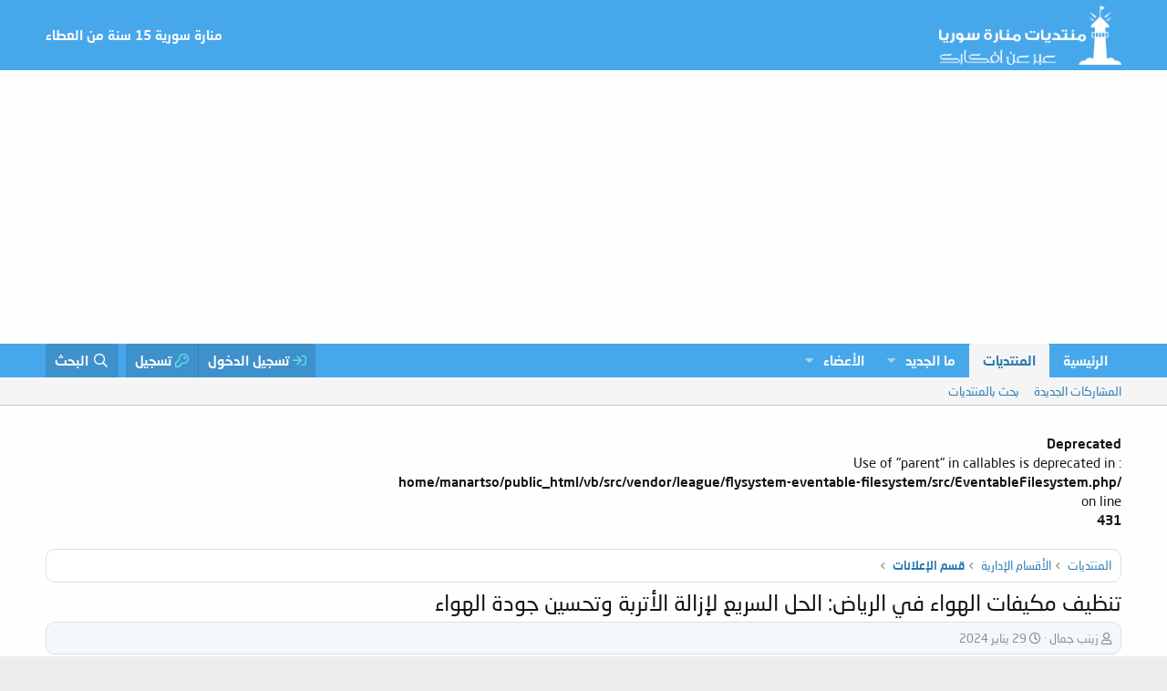

--- FILE ---
content_type: text/html; charset=utf-8
request_url: https://manartsouria.com/vb/threads/221126/
body_size: 16339
content:
<!DOCTYPE html>
<html id="XF" lang="ar-AR" dir="RTL"
    data-app="publi"
	data-template="thread_view"
	data-container-key="node-59"
	data-content-key="thread-221126"
	data-logged-in="false"
	data-cookie-prefix="xf_"
	data-csrf="1769461787,6d28f7bffd75137cbc77a6f344b023e5"
	class="has-no-js template-thread_view"
	>
<head>
<script async src="https://pagead2.googlesyndication.com/pagead/js/adsbygoogle.js?client=ca-pub-1050161904405273"
     crossorigin="anonymous"></script>
<link href='https://fonts.googleapis.com/earlyaccess/droidarabickufi.css' rel='stylesheet' type='text/css'/>
	<meta charset="utf-8" />
	<meta http-equiv="X-UA-Compatible" content="IE=Edge" />
	<meta name="viewport" content="width=device-width, initial-scale=1, viewport-fit=cover">

	
	
	

	<title>تنظيف مكيفات الهواء في الرياض: الحل السريع لإزالة الأتربة وتحسين جودة الهواء | منتدى منارة سورية</title>

	<link rel="manifest" href="/vb/webmanifest.php">
	
		<meta name="theme-color" content="#2577b1" />
	

	<meta name="apple-mobile-web-app-title" content="منارة سورية">
	
		<link rel="apple-touch-icon" href="/vb/data/assets/logo/manara-logo.png">
	

	
		
		<meta name="description" content="تنظيف مكيفات الهواء: الأمانة والجودة في خدمة عملائنا
يُعَدُّ الهواء النقي والنظيف جزءًا أساسيًا من بيئة المعيشة الصحية، ويُساهم تنظيف المكيفات في تحقيق هذا..." />
		<meta property="og:description" content="تنظيف مكيفات الهواء: الأمانة والجودة في خدمة عملائنا
يُعَدُّ الهواء النقي والنظيف جزءًا أساسيًا من بيئة المعيشة الصحية، ويُساهم تنظيف المكيفات في تحقيق هذا الهدف. في مدينة الرياض، حيث الطقس الحار يعم الصيف، يعتمد الأشخاص بشكل كبير على أنظمة التكييف لضمان راحتهم وصحتهم. ومن هنا، تأتي شركه تنظيف..." />
		<meta property="twitter:description" content="تنظيف مكيفات الهواء: الأمانة والجودة في خدمة عملائنا
يُعَدُّ الهواء النقي والنظيف جزءًا أساسيًا من بيئة المعيشة الصحية، ويُساهم تنظيف المكيفات في تحقيق هذا الهدف. في مدينة الرياض، حيث الطقس الحار..." />
	
	
		<meta property="og:url" content="https://manartsouria.com/vb/threads/221126/" />
	
		<link rel="canonical" href="https://manartsouria.com/vb/threads/221126/" />
	

	
		
	
	
	<meta property="og:site_name" content="منتدى منارة سورية" />


	
	
		
	
	
	<meta property="og:type" content="website" />


	
	
		
	
	
	
		<meta property="og:title" content="تنظيف مكيفات الهواء في الرياض: الحل السريع لإزالة الأتربة وتحسين جودة الهواء" />
		<meta property="twitter:title" content="تنظيف مكيفات الهواء في الرياض: الحل السريع لإزالة الأتربة وتحسين..." />
	


	
	
	
	

	
	

	


	<link rel="preload" href="/vb/styles/fonts/fa/fa-regular-400.woff2?_v=5.15.1" as="font" type="font/woff2" crossorigin="anonymous" />


	<link rel="preload" href="/vb/styles/fonts/fa/fa-solid-900.woff2?_v=5.15.1" as="font" type="font/woff2" crossorigin="anonymous" />


<link rel="preload" href="/vb/styles/fonts/fa/fa-brands-400.woff2?_v=5.15.1" as="font" type="font/woff2" crossorigin="anonymous" />

	<link rel="stylesheet" href="/vb/css.php?css=public%3Anormalize.css%2Cpublic%3Afa.css%2Cpublic%3Acore.less%2Cpublic%3Aapp.less&amp;s=2&amp;l=7&amp;d=1719003696&amp;k=55e23c04e32ac7407ad04c7530bf3afdfdd15e18" />

	<link rel="stylesheet" href="/vb/css.php?css=public%3Aandy_similarthreads.less%2Cpublic%3Aeditor.less%2Cpublic%3Akl_em_froala_fullscreen.less%2Cpublic%3Akl_em_froala_image.less%2Cpublic%3Akl_em_froala_special_characters.less%2Cpublic%3Amessage.less%2Cpublic%3Ashare_controls.less%2Cpublic%3Aextra.less&amp;s=2&amp;l=7&amp;d=1719003696&amp;k=934d149e83202f0202eaa24f1edc128af07255c7" />

	
		<script src="/vb/js/xf/preamble.min.js?_v=344c3db4"></script>
	


	
	




<script class="js-klEditorTemplates" type="application/json">
	[]
</script>
</head>
<body data-template="thread_view">

<div class="p-pageWrapper" id="top">





<header class="p-header" id="header">
	<div class="p-header-inner">
		<div class="p-header-content">

			<div class="p-header-logo p-header-logo--image">
				<a href="https://manartsouria.com/vb">
					<img src="/vb/styles/default/xenforo/manara-logo.png" srcset="" alt="منتدى منارة سورية"
						width="200" height="75" />
				</a>
			</div>

			

	
	منارة سورية 15 سنة من العطاء


		</div>
	</div>
</header>





	<div class="p-navSticky p-navSticky--primary" data-xf-init="sticky-header">
		
	<nav class="p-nav">
		<div class="p-nav-inner">
			<a class="p-nav-menuTrigger" data-xf-click="off-canvas" data-menu=".js-headerOffCanvasMenu" role="button" tabindex="0">
				<i aria-hidden="true"></i>
				<span class="p-nav-menuText">قائمة</span>
			</a>

			<div class="p-nav-smallLogo">
				<a href="https://manartsouria.com/vb">
					<img src="/vb/styles/default/xenforo/manara-logo.png" srcset="" alt="منتدى منارة سورية"
						width="200" height="75" />
				</a>
			</div>

			<div class="p-nav-scroller hScroller" data-xf-init="h-scroller" data-auto-scroll=".p-navEl.is-selected">
				<div class="hScroller-scroll">
					<ul class="p-nav-list js-offCanvasNavSource">
					
						<li>
							
	<div class="p-navEl " >
		

			
	
	<a href="https://manartsouria.com/vb"
		class="p-navEl-link "
		
		data-xf-key="1"
		data-nav-id="home">الرئيسية</a>


			

		
		
	</div>

						</li>
					
						<li>
							
	<div class="p-navEl is-selected" data-has-children="true">
		

			
	
	<a href="/vb/"
		class="p-navEl-link p-navEl-link--splitMenu "
		
		
		data-nav-id="forums">المنتديات</a>


			<a data-xf-key="2"
				data-xf-click="menu"
				data-menu-pos-ref="< .p-navEl"
				class="p-navEl-splitTrigger"
				role="button"
				tabindex="0"
				aria-label="التبديل موسع"
				aria-expanded="false"
				aria-haspopup="true"></a>

		
		
			<div class="menu menu--structural" data-menu="menu" aria-hidden="true">
				<div class="menu-content">
					
						
	
	
	<a href="/vb/whats-new/posts/"
		class="menu-linkRow u-indentDepth0 js-offCanvasCopy "
		
		
		data-nav-id="newPosts">المشاركات الجديدة</a>

	

					
						
	
	
	<a href="/vb/search/?type=post"
		class="menu-linkRow u-indentDepth0 js-offCanvasCopy "
		
		
		data-nav-id="searchForums">بحث بالمنتديات</a>

	

					
				</div>
			</div>
		
	</div>

						</li>
					
						<li>
							
	<div class="p-navEl " data-has-children="true">
		

			
	
	<a href="/vb/whats-new/"
		class="p-navEl-link p-navEl-link--splitMenu "
		
		
		data-nav-id="whatsNew">ما الجديد</a>


			<a data-xf-key="3"
				data-xf-click="menu"
				data-menu-pos-ref="< .p-navEl"
				class="p-navEl-splitTrigger"
				role="button"
				tabindex="0"
				aria-label="التبديل موسع"
				aria-expanded="false"
				aria-haspopup="true"></a>

		
		
			<div class="menu menu--structural" data-menu="menu" aria-hidden="true">
				<div class="menu-content">
					
						
	
	
	<a href="/vb/whats-new/posts/"
		class="menu-linkRow u-indentDepth0 js-offCanvasCopy "
		 rel="nofollow"
		
		data-nav-id="whatsNewPosts">المشاركات الجديدة</a>

	

					
						
	
	
	<a href="/vb/whats-new/profile-posts/"
		class="menu-linkRow u-indentDepth0 js-offCanvasCopy "
		 rel="nofollow"
		
		data-nav-id="whatsNewProfilePosts">جديد مشاركات الحائط</a>

	

					
						
	
	
	<a href="/vb/whats-new/latest-activity"
		class="menu-linkRow u-indentDepth0 js-offCanvasCopy "
		 rel="nofollow"
		
		data-nav-id="latestActivity">آخر النشاطات</a>

	

					
				</div>
			</div>
		
	</div>

						</li>
					
						<li>
							
	<div class="p-navEl " data-has-children="true">
		

			
	
	<a href="/vb/members/"
		class="p-navEl-link p-navEl-link--splitMenu "
		
		
		data-nav-id="members">الأعضاء</a>


			<a data-xf-key="4"
				data-xf-click="menu"
				data-menu-pos-ref="< .p-navEl"
				class="p-navEl-splitTrigger"
				role="button"
				tabindex="0"
				aria-label="التبديل موسع"
				aria-expanded="false"
				aria-haspopup="true"></a>

		
		
			<div class="menu menu--structural" data-menu="menu" aria-hidden="true">
				<div class="menu-content">
					
						
	
	
	<a href="/vb/online/"
		class="menu-linkRow u-indentDepth0 js-offCanvasCopy "
		
		
		data-nav-id="currentVisitors">الزوار الحاليين</a>

	

					
						
	
	
	<a href="/vb/whats-new/profile-posts/"
		class="menu-linkRow u-indentDepth0 js-offCanvasCopy "
		 rel="nofollow"
		
		data-nav-id="newProfilePosts">مشاركات الحائط الجديدة</a>

	

					
						
	
	
	<a href="/vb/search/?type=profile_post"
		class="menu-linkRow u-indentDepth0 js-offCanvasCopy "
		
		
		data-nav-id="searchProfilePosts">البحث عن مشاركات الملف الشخصي</a>

	

					
				</div>
			</div>
		
	</div>

						</li>
					
					</ul>
				</div>
			</div>

			<div class="p-nav-opposite">
				<div class="p-navgroup p-account p-navgroup--guest">
					
						<a href="/vb/login/" class="p-navgroup-link p-navgroup-link--textual p-navgroup-link--logIn"
							data-xf-click="overlay" data-follow-redirects="on">
							<span class="p-navgroup-linkText">تسجيل الدخول</span>
						</a>
						
							<a href="/vb/register/" class="p-navgroup-link p-navgroup-link--textual p-navgroup-link--register"
								data-xf-click="overlay" data-follow-redirects="on">
								<span class="p-navgroup-linkText">تسجيل</span>
							</a>
						
					
				</div>

				<div class="p-navgroup p-discovery">
					<a href="/vb/whats-new/"
						class="p-navgroup-link p-navgroup-link--iconic p-navgroup-link--whatsnew"
						aria-label="ما الجديد"
						title="ما الجديد">
						<i aria-hidden="true"></i>
						<span class="p-navgroup-linkText">ما الجديد</span>
					</a>

					
						<a href="/vb/search/"
							class="p-navgroup-link p-navgroup-link--iconic p-navgroup-link--search"
							data-xf-click="menu"
							data-xf-key="/"
							aria-label="البحث"
							aria-expanded="false"
							aria-haspopup="true"
							title="البحث">
							<i aria-hidden="true"></i>
							<span class="p-navgroup-linkText">البحث</span>
						</a>
						<div class="menu menu--structural menu--wide" data-menu="menu" aria-hidden="true">
							<form action="/vb/search/search" method="post"
								class="menu-content"
								data-xf-init="quick-search">

								<h3 class="menu-header">البحث</h3>
								
								<div class="menu-row">
									
										<div class="inputGroup inputGroup--joined">
											<input type="text" class="input" name="keywords" placeholder="البحث…" aria-label="البحث" data-menu-autofocus="true" />
											
			<select name="constraints" class="js-quickSearch-constraint input" aria-label="البحث ضمن">
				<option value="">في كل مكان</option>
<option value="{&quot;search_type&quot;:&quot;post&quot;}">المواضيع</option>
<option value="{&quot;search_type&quot;:&quot;post&quot;,&quot;c&quot;:{&quot;nodes&quot;:[59],&quot;child_nodes&quot;:1}}">هذا المنتدى</option>
<option value="{&quot;search_type&quot;:&quot;post&quot;,&quot;c&quot;:{&quot;thread&quot;:221126}}">هذا الموضوع</option>

			</select>
		
										</div>
									
								</div>

								
								<div class="menu-row">
									<label class="iconic"><input type="checkbox"  name="c[title_only]" value="1" /><i aria-hidden="true"></i><span class="iconic-label">بحث بالعناوين فقط

												
													<span tabindex="0" role="button"
														data-xf-init="tooltip" data-trigger="hover focus click" title="سيتم أيضا البحث في الوسوم">

														<i class="fa--xf far fa-question-circle u-muted u-smaller" aria-hidden="true"></i>
													</span></span></label>

								</div>
								
								<div class="menu-row">
									<div class="inputGroup">
										<span class="inputGroup-text" id="ctrl_search_menu_by_member">بواسطة:</span>
										<input type="text" class="input" name="c[users]" data-xf-init="auto-complete" placeholder="العضو" aria-labelledby="ctrl_search_menu_by_member" />
									</div>
								</div>
								<div class="menu-footer">
									<span class="menu-footer-controls">
										<button type="submit" class="button--primary button button--icon button--icon--search"><span class="button-text">بحث</span></button>
										<a href="/vb/search/" class="button"><span class="button-text">بحث متقدم…</span></a>
									</span>
								</div>

								<input type="hidden" name="_xfToken" value="1769461787,6d28f7bffd75137cbc77a6f344b023e5" />
							</form>
						</div>
					
				</div>
			</div>
		</div>
	</nav>

	</div>
	
	
		<div class="p-sectionLinks">
			<div class="p-sectionLinks-inner hScroller" data-xf-init="h-scroller">
				<div class="hScroller-scroll">
					<ul class="p-sectionLinks-list">
					
						<li>
							
	<div class="p-navEl " >
		

			
	
	<a href="/vb/whats-new/posts/"
		class="p-navEl-link "
		
		data-xf-key="alt+1"
		data-nav-id="newPosts">المشاركات الجديدة</a>


			

		
		
	</div>

						</li>
					
						<li>
							
	<div class="p-navEl " >
		

			
	
	<a href="/vb/search/?type=post"
		class="p-navEl-link "
		
		data-xf-key="alt+2"
		data-nav-id="searchForums">بحث بالمنتديات</a>


			

		
		
	</div>

						</li>
					
					</ul>
				</div>
			</div>
		</div>
	



<div class="offCanvasMenu offCanvasMenu--nav js-headerOffCanvasMenu" data-menu="menu" aria-hidden="true" data-ocm-builder="navigation">
	<div class="offCanvasMenu-backdrop" data-menu-close="true"></div>
	<div class="offCanvasMenu-content">
		<div class="offCanvasMenu-header">
			قائمة
			<a class="offCanvasMenu-closer" data-menu-close="true" role="button" tabindex="0" aria-label="إغلاق"></a>
		</div>
		
			<div class="p-offCanvasRegisterLink">
				<div class="offCanvasMenu-linkHolder">
					<a href="/vb/login/" class="offCanvasMenu-link" data-xf-click="overlay" data-menu-close="true">
						تسجيل الدخول
					</a>
				</div>
				<hr class="offCanvasMenu-separator" />
				
					<div class="offCanvasMenu-linkHolder">
						<a href="/vb/register/" class="offCanvasMenu-link" data-xf-click="overlay" data-menu-close="true">
							تسجيل
						</a>
					</div>
					<hr class="offCanvasMenu-separator" />
				
			</div>
		
		<div class="js-offCanvasNavTarget"></div>
		<div class="offCanvasMenu-installBanner js-installPromptContainer" style="display: none;" data-xf-init="install-prompt">
			<div class="offCanvasMenu-installBanner-header">تثبيت التطبيق</div>
			<button type="button" class="js-installPromptButton button"><span class="button-text">تثبيت</span></button>
		</div>
	</div>
</div>

<div class="p-body">
	<div class="p-body-inner">
		<br />
<b>Deprecated</b>:  Use of "parent" in callables is deprecated in <b>/home/manartso/public_html/vb/src/vendor/league/flysystem-eventable-filesystem/src/EventableFilesystem.php</b> on line <b>431</b><br />
<!--XF:EXTRA_OUTPUT-->

		

		

		
		
	
		<ul class="p-breadcrumbs "
			itemscope itemtype="https://schema.org/BreadcrumbList">
		
			

			
			
				
				
	<li itemprop="itemListElement" itemscope itemtype="https://schema.org/ListItem">
		<a href="/vb/" itemprop="item">
			<span itemprop="name">المنتديات</span>
		</a>
		<meta itemprop="position" content="1" />
	</li>

			

			
			
				
				
	<li itemprop="itemListElement" itemscope itemtype="https://schema.org/ListItem">
		<a href="/vb/#al-qsam-al-dari.13" itemprop="item">
			<span itemprop="name">الأقسام الإدارية</span>
		</a>
		<meta itemprop="position" content="2" />
	</li>

			
				
				
	<li itemprop="itemListElement" itemscope itemtype="https://schema.org/ListItem">
		<a href="/vb/forums/59/" itemprop="item">
			<span itemprop="name">قسم الإعلانات</span>
		</a>
		<meta itemprop="position" content="3" />
	</li>

			

		
		</ul>
	

		

		
	<noscript><div class="blockMessage blockMessage--important blockMessage--iconic u-noJsOnly">تم تعطيل الجافا سكربت. للحصول على تجربة أفضل، الرجاء تمكين الجافا سكربت في المتصفح الخاص بك قبل المتابعة.</div></noscript>

		
	<div class="blockMessage blockMessage--important blockMessage--iconic js-browserWarning" style="display: none">أنت تستخدم أحد المتصفحات القديمة. قد لا يتم عرض هذا الموقع أو المواقع الأخرى بشكل صحيح.<br />يجب عليك ترقية متصفحك أو استخدام <a href="https://www.google.com/chrome/" target="_blank" rel="noopener">أحد المتصفحات البديلة</a>.</div>


		
			<div class="p-body-header">
			
				
					<div class="p-title ">
					
						
							<h1 class="p-title-value">تنظيف مكيفات الهواء في الرياض: الحل السريع لإزالة الأتربة وتحسين جودة الهواء</h1>
						
						
					
					</div>
				

				
					<div class="p-description">
	<ul class="listInline listInline--bullet">
		<li>
			<i class="fa--xf far fa-user" aria-hidden="true" title="بادئ الموضوع"></i>
			<span class="u-srOnly">بادئ الموضوع</span>

			<a href="/vb/members/88301/" class="username  u-concealed" dir="auto" itemprop="name" data-user-id="88301" data-xf-init="member-tooltip">زينب جمال</a>
		</li>
		<li>
			<i class="fa--xf far fa-clock" aria-hidden="true" title="تاريخ البدء"></i>
			<span class="u-srOnly">تاريخ البدء</span>

			<a href="/vb/threads/221126/" class="u-concealed"><time  class="u-dt" dir="auto" datetime="2024-01-29T14:59:02+0000" data-time="1706540342" data-date-string="29 يناير 2024" data-time-string="14:59" title="29 يناير 2024 في 14:59">29 يناير 2024</time></a>
		</li>
		
	</ul>
</div>
				
			
			</div>
		

		<div class="p-body-main  ">
			

			<div class="p-body-content">
				

	

				<div class="p-body-pageContent">










	
	
	
		
	
	
	


	
	
	
		
	
	
	


	
	
		
	
	
	


	
	












	

	
		
	



















<div class="block block--messages" data-xf-init="" data-type="post" data-href="/vb/inline-mod/" data-search-target="*">

	<span class="u-anchorTarget" id="posts"></span>

	
		
	

	

	<div class="block-outer"></div>

	

	
		
	<div class="block-outer js-threadStatusField"></div>

	

	<div class="block-container lbContainer"
		data-xf-init="lightbox select-to-quote"
		data-message-selector=".js-post"
		data-lb-id="thread-221126"
		data-lb-universal="0">

		<div class="block-body js-replyNewMessageContainer">
			
				

					

					
						

	


	

	

	
	<article class="message message--post js-post js-inlineModContainer  "
		data-author="زينب جمال"
		data-content="post-1099416"
		id="js-post-1099416">

		<span class="u-anchorTarget" id="post-1099416"></span>

		
			<div class="message-inner">
				
					<div class="message-cell message-cell--user">
						

	<section itemscope itemtype="https://schema.org/Person" class="message-user">
		<div class="message-avatar ">
			<div class="message-avatar-wrapper">
				<a href="/vb/members/88301/" class="avatar avatar--m avatar--default avatar--default--dynamic" data-user-id="88301" data-xf-init="member-tooltip" style="background-color: #b85cd6; color: #531a66">
			<span class="avatar-u88301-m">ز</span> 
		</a>
				
			</div>
		</div>
		<div class="message-userDetails">
			<h4 class="message-name"><a href="/vb/members/88301/" class="username " dir="auto" itemprop="name" data-user-id="88301" data-xf-init="member-tooltip" itemprop="name">زينب جمال</a></h4>
			<h5 class="userTitle message-userTitle" dir="auto" itemprop="jobTitle">كاتب جديد</h5>
			
		</div>
		
			
			
				<div class="message-userExtras" style="display: none;">
				
					
						<dl class="pairs pairs--justified">
						<i class="far fa-calendar"></i>
							<dt>إنضم</dt>
							<dd>15 ديسمبر 2020</dd>
						</dl>
					
					
						<dl class="pairs pairs--justified">
						<i class="far fa-comment"></i>
							<dt>المشاركات</dt>
							<dd>70</dd>
						</dl>
					
					
					
					
						<dl class="pairs pairs--justified">
						<i class="far fa-star"></i>
							<dt>النقاط</dt>
							<dd>21</dd>
						</dl>
					
					
						<dl class="pairs pairs--justified">
						<i class="far fa-user"></i>
							<dt>العمر</dt>
							<dd>36</dd>
						</dl>
					
					
					
					
				
				</div>
			
		
		<span class="message-userArrow"></span>
	</section>
		

					</div>
				

				
					<div class="message-cell message-cell--main">
					
						<div class="message-main js-quickEditTarget">

							
								

	<header class="message-attribution message-attribution--split">
		<ul class="message-attribution-main listInline ">
			
			
			<li class="u-concealed">
				<a href="/vb/threads/221126/post-1099416" rel="nofollow">
					<time  class="u-dt" dir="auto" datetime="2024-01-29T14:59:02+0000" data-time="1706540342" data-date-string="29 يناير 2024" data-time-string="14:59" title="29 يناير 2024 في 14:59" itemprop="datePublished">29 يناير 2024</time>
				</a>
			</li>
			
		</ul>

		<ul class="message-attribution-opposite message-attribution-opposite--list ">
			
			<li>
				<a href="/vb/threads/221126/post-1099416"
					class="message-attribution-gadget"
					data-xf-init="share-tooltip"
					data-href="/vb/posts/1099416/share"
					rel="nofollow">
					<i class="fa--xf far fa-share-alt" aria-hidden="true"></i>
				</a>
			</li>
			
			
				<li>
					<a href="/vb/threads/221126/post-1099416" rel="nofollow">
						#1
					</a>
				</li>
			
		</ul>
	</header>

							

							<div class="message-content js-messageContent">
							

								
									
	
	
	

								

								
									

	<div class="message-userContent lbContainer js-lbContainer "
		data-lb-id="post-1099416"
		data-lb-caption-desc="زينب جمال &middot; 29 يناير 2024 في 14:59">

		
			

	

		

		<article class="message-body js-selectToQuote">
			
				
			
			
				<div class="bbWrapper">تنظيف مكيفات الهواء: الأمانة والجودة في خدمة عملائنا<br />
يُعَدُّ الهواء النقي والنظيف جزءًا أساسيًا من بيئة المعيشة الصحية، ويُساهم تنظيف المكيفات في تحقيق هذا الهدف. في مدينة الرياض، حيث الطقس الحار يعم الصيف، يعتمد الأشخاص بشكل كبير على أنظمة التكييف لضمان راحتهم وصحتهم. ومن هنا، تأتي <a href="https://www.nabeehapp.com/%d8%b4%d8%b1%d9%83%d9%87-%d8%aa%d9%86%d8%b8%d9%8a%d9%81-%d9%85%d9%83%d9%8a%d9%81%d8%a7%d8%aa-%d8%a8%d8%a7%d9%84%d8%b1%d9%8a%d8%a7%d8%b6/" target="_blank" class="link link--external" rel="nofollow ugc noopener">شركه تنظيف مكيفات بالرياض</a> لتقدم خدماتها المميزة والاحترافية.<br />
<br />
التزام بالجودة والتميز:<br />
في شركة <a href="https://www.nabeehapp.com/" target="_blank" class="link link--external" rel="nofollow ugc noopener">نبيه للخدمات المنزلية وإدارة المرافق</a>، نفخر بتقديم أعلى مستويات الجودة والتميز في خدمات تنظيف المكيفات. نحن ندرك أهمية الحفاظ على نظافة المكيفات لضمان عملها بكفاءة وللحفاظ على صحة المقيمين في المنزل أو المكتب. لذا، فإننا نعتمد على فريق عمل مدرب ومؤهل تأهيلاً عالياً، يتمتع بالمعرفة والخبرة اللازمة للقيام بأعمال التنظيف بدقة وحرفية.<br />
<br />
تقنيات متطورة:<br />
تطورت تقنيات تنظيف المكيفات مع مرور الوقت، وفي شركتنا، نحرص على البقاء على اطلاع دائم على أحدث التطورات في هذا المجال. نحن نستخدم أحدث المعدات والأدوات التقنية لضمان تنظيف شامل وفعّال لجميع أنواع المكيفات، بما في ذلك المكيفات النافذة والمكيفات المركزية.<br />
<br />
مواد آمنة وصديقة للبيئة:<br />
نحن نولي اهتمامًا كبيرًا لاختيار المواد والمنظفات التي نستخدمها في عمليات التنظيف، حيث نضمن أن تكون صديقة للبيئة وآمنة للاستخدام في الأماكن المغلقة. فنحن نهدف إلى تقديم خدماتنا بأعلى مستويات الأمان والاحترافية دون التأثير على صحة أو سلامة عملائنا.<br />
<br />
خدمة عملاء متميزة:<br />
نحن نضع عملائنا في مقدمة أولوياتنا، ونسعى جاهدين لتحقيق رضاهم التام من خلال تقديم خدمة عملاء متميزة. يمكن لعملائنا الاعتماد علينا لتلبية احتياجاتهم بشكل فوري وفعّال، ونحن نسعى جاهدين لتحقيق ذلك من خلال توفير جدول زمني مرن وأساليب اتصال متعددة لضمان التواصل السلس.<br />
<br />
الاستدامة والمسؤولية الاجتماعية:<br />
نحن نلتزم بمبادئ الاستدامة والمسؤولية الاجتماعية، ونسعى جاهدين للمساهمة في الحفاظ على البيئة وتقليل الآثار السلبية عليها. من خلال ممارساتنا البيئية واستخدامنا للمنتجات الصديقة للبيئة، نسعى لتقديم خدماتنا بطريقة تحافظ على البيئة وتدعم الاستدامة.<br />
<br />
في النهاية، تعتبر شركة تنظيف مكيفات بالرياض شريكك الموثوق به للحفاظ على نظافة وصحة مكيفاتك. اخترنا، واستمتع بجو مكيف منعش ونقي في بيئة صحية وآمنة.</div>
			
			<div class="js-selectToQuoteEnd">&nbsp;</div>
			
				
			
		</article>

		
			

	

		

		
	</div>

								

								
									
	

								

								
									
	

								

							
							</div>

							
								
	<footer class="message-footer">
		
			<div class="message-actionBar actionBar">
				
					
	
		<div class="actionBar-set actionBar-set--external">
		
			

			
				

				

				<a href="/vb/threads/221126/reply?quote=1099416"
					class="actionBar-action actionBar-action--reply"
					title="الرد، اقتباس هذه الرسالة"
					data-xf-click="quote"
					data-quote-href="/vb/posts/1099416/quote">رد</a>
			
		
		</div>
	

	

				
			</div>
		

		<div class="reactionsBar js-reactionsList ">
			
		</div>

		<div class="js-historyTarget message-historyTarget toggleTarget" data-href="trigger-href"></div>
	</footer>

							
						</div>

					
					</div>
				
			</div>
		
	</article>

	
	

					

	
		
    

	


					

				
			
		</div>
	</div>

	

	
	

</div>







	
			<form action="/vb/threads/221126/add-reply" method="post" class="block js-quickReply"
				 data-xf-init="attachment-manager quick-reply ajax-submit draft" data-draft-url="/vb/threads/221126/draft" data-draft-autosave="60" data-message-container="div[data-type=&#039;post&#039;] .js-replyNewMessageContainer"
			>
				

		

		<div class="block-container">
			<div class="block-body">
				

	
	

	<div class="message message--quickReply block-topRadiusContent block-bottomRadiusContent">
		<div class="message-inner">
			<div class="message-cell message-cell--user">
				<div class="message-user ">
					<div class="message-avatar">
						<div class="message-avatar-wrapper">
							
							<span class="avatar avatar--m avatar--default avatar--default--text" data-user-id="0">
			<span class="avatar-u0-m"></span> 
		</span>
						</div>
					</div>
					<span class="message-userArrow"></span>
				</div>
			</div>
			<div class="message-cell message-cell--main">
				<div class="message-editorWrapper">
					

					
						
						
	
	

	
		
	
	

	<script class="js-editorToolbars" type="application/json">{"toolbarButtons":{"moreText":{"buttons":["bold","italic","fontSize","textColor","fontFamily","strikeThrough","underline","xfInlineCode","xfInlineSpoiler"],"buttonsVisible":"4","align":"left","icon":"fa-ellipsis-v"},"moreParagraph":{"buttons":["align","xfList","paragraphFormat","indent","outdent","alignLeft","alignCenter","alignRight","alignJustify","formatUL","formatOL"],"buttonsVisible":"3","align":"left","icon":"fa-ellipsis-v"},"moreRich":{"buttons":["insertImage","insertLink","xfSmilie","xfQuote","insertVideo","xfMedia","insertTable","insertHR","xfSpoiler","xfCode"],"buttonsVisible":"4","align":"left","icon":"fa-ellipsis-v"},"moreMisc":{"buttons":["undo","redo","clearFormatting","xfBbCode","xfDraft"],"buttonsVisible":"3","align":"right","icon":""}},"toolbarButtonsMD":{"moreText":{"buttons":["bold","italic","fontSize","textColor","fontFamily","strikeThrough","underline","xfInlineCode","xfInlineSpoiler"],"buttonsVisible":"3","align":"left","icon":"fa-ellipsis-v"},"moreParagraph":{"buttons":["align","xfList","paragraphFormat","indent","outdent","alignLeft","alignCenter","alignRight","alignJustify","formatUL","formatOL"],"buttonsVisible":"3","align":"left","icon":"fa-ellipsis-v"},"moreRich":{"buttons":["insertImage","insertLink","xfSmilie","xfQuote","insertVideo","xfMedia","insertTable","insertHR","xfSpoiler","xfCode"],"buttonsVisible":"3","align":"left","icon":"fa-ellipsis-v"},"moreMisc":{"buttons":["undo","redo","clearFormatting","xfBbCode","xfDraft"],"buttonsVisible":"1","align":"right","icon":""}},"toolbarButtonsSM":{"moreText":{"buttons":["bold","italic","fontSize","textColor","fontFamily","align","xfList","indent","outdent","paragraphFormat","strikeThrough","underline","xfInlineCode","xfInlineSpoiler"],"buttonsVisible":"2","align":"left","icon":"fa-ellipsis-v"},"moreParagraph":{"buttons":[],"buttonsVisible":"2","align":"left","icon":"fa-ellipsis-v"},"moreRich":{"buttons":["insertImage","insertLink","xfSmilie","xfQuote","insertVideo","xfMedia","insertTable","insertHR","xfSpoiler","xfCode"],"buttonsVisible":"3","align":"left","icon":"fa-ellipsis-v"},"moreMisc":{"buttons":["undo","redo","xfBbCode","clearFormatting","xfDraft"],"buttonsVisible":"1","align":"right","icon":""}},"toolbarButtonsXS":{"moreText":{"buttons":["bold","italic","fontSize","textColor","fontFamily","align","xfList","indent","outdent","paragraphFormat","strikeThrough","underline","xfInlineSpoiler","xfInlineCode"],"buttonsVisible":"2","align":"left","icon":"fa-ellipsis-v"},"moreParagraph":{"buttons":[],"buttonsVisible":"0","align":"left","icon":"fa-ellipsis-v"},"moreRich":{"buttons":["insertImage","insertLink","xfSmilie","xfQuote","insertVideo","xfMedia","insertTable","insertHR","xfSpoiler","xfCode"],"buttonsVisible":"1","align":"left","icon":"fa-ellipsis-v"},"moreMisc":{"buttons":["undo","redo","xfBbCode","clearFormatting","xfDraft"],"buttonsVisible":"1","align":"right","icon":""}}}</script>
	<script class="js-editorToolbarSizes" type="application/json">{"SM":420,"MD":575,"LG":900}</script>
	<script class="js-editorDropdowns" type="application/json">[]</script>
	<script class="js-klEditorConfig" type="application/json">
	{"pluginsEnabled":["align","bbCode","colors","contentPreview","draggable","file","fontFamily","fontSize","fullscreen","fontAwesomeSelector","hide","image","link","lists","parseHtml","specialCharacters","table","unlinkAll","xfInsertGif","xfSmilie"],"initOnClick":false,"keepFormatOnDelete":false,"pastePlain":false,"fontFamily":{"'Arial'":"Arial","'Book Antiqua'":"Book Antiqua","'Courier New'":"Courier New","'Georgia'":"Georgia","Tahoma":"Tahoma","'Times New Roman'":"Times New Roman","'Trebuchet MS'":"Trebuchet MS","'Verdana'":"Verdana"},"fontSize":["9","10","12","15","18","22","26"],"colorsText":["#61BD6D","#1ABC9C","#54ACD2","#2C82C9","#9365B8","#475577","#CCCCCC","#41A85F","#00A885","#3D8EB9","#2969B0","#553982","#28324E","#000000","#F7DA64","#FBA026","#EB6B56","#E25041","#A38F84","#EFEFEF","#FFFFFF","#FAC51C","#F37934","#D14841","#B8312F","#7C706B","#D1D5D8","REMOVE"],"colorsBackground":["#61BD6D","#1ABC9C","#54ACD2","#2C82C9","#9365B8","#475577","#CCCCCC","#41A85F","#00A885","#3D8EB9","#2969B0","#553982","#28324E","#000000","#F7DA64","#FBA026","#EB6B56","#E25041","#A38F84","#EFEFEF","#FFFFFF","#FAC51C","#F37934","#D14841","#B8312F","#7C706B","#D1D5D8","REMOVE"],"colorsHEXInput":false,"colorsStep":7,"charCounterCount":false,"charCounterMode":"none","tableStyles":{"noborder":"No border","nobackground":"No background","collapse":"Collapse","alternate":"Alternate rows","centered":"Centered","right":"Right aligned"},"tableEditButtons":["tableHeader","tableRemove","|","tableRows","tableColumns","tableStyle"]}
</script>


	





	
	



	







	
	
	<script class="js-specialCharacters" type="text/template">
		<div class="menu menu--specialChars" data-menu="menu" aria-hidden="true"
			data-href="/vb/editor/kl-em-special-chars"
			data-load-target=".js-specialCharsMenuBody">
			<div class="menu-content">
				<div class="js-specialCharsMenuBody">
					<div class="menu-row">جار التحميل…</div>
		</div>
		</div>
		</div>
	</script>



	





	




<script class="js-editorLanguage" type="application/json">
		{
			"Align Center": "توسيط",
			"Align Left": "محاذاة لليسار",
			"Align Right": "محاذاة لليمين",
			"Align Justify": "ضبط",
			"Align": "المحاذاة",
			"Alignment": "المحاذاة",
			"Back": "عودة",
			"Bold": "غامق",
			"By URL": "من عنوان",
			"Clear Formatting": "إزالة التنسيق",
			"Code": "كود",
			"Text Color": "لون النص",
			"Decrease Indent": "إزالة المسافة البادئة",
			"Delete Draft": "حذف المسودة",
			"Drafts": "المسودات",
			"Drop image": "أسقط الصورة",
			"Drop video": "إسقاط الفيديو",
			"Edit Link": "تعديل الرابط",
			"Font Family": "عائلة الخط",
			"Font Size": "حجم الخط",
			"Normal": "عادي",
			"Heading 1": "عنوان 1",
			"Heading 2": "عنوان 2",
			"Heading 3": "عنوان 3",
			"Increase Indent": "مسافة بادئة",
			"Inline Code": "كود مضمن",
			"Insert GIF": "إدراج GIF",
			"Insert Horizontal Line": "إدراج خط أفقي",
			"Inline Spoiler": "نص مخفي مضمن",
			"Insert Image": "إدراج صورة",
			"Insert Link": "إدراج رابط",
			"Insert": "إدراج",
			"Italic": "مائل",
			"List": "قائمة",
			"Loading image": "تحميل الصورة",
			"Media": "ميديا",
			"More Text": "خيارات إضافية…",
			"More Paragraph": "خيارات إضافية…",
			"More Rich": "خيارات إضافية…",
			"More Misc": "خيارات إضافية…",
			"Open Link": "فتح الرابط",
			"or click": "أو انقر هنا",
			"Ordered List": "قائمة مرتبة",
			"Paragraph Format": "تنسيق الفقرة",
			"Preview": "معاينة",
			"Quote": "إقتباس",
			"Redo": "إعادة",
			"Remove": "إزالة",
			"Replace": "الإستبدال",
			"Save Draft": "حفظ المسودة",
			"Smilies": "الإبتسامات",
			"Something went wrong. Please try again.": "حدث خطأ ما. الرجاء المحاولة مرة أخرى أو اتصل بالمسؤول.",
			"Spoiler": "محتوى مخفي",
			"Strikethrough": "مشطوب",
			"Text": "النص",
			"Toggle BB Code": "تبديل الـ BB code",
			"Underline": "مسطر",
			"Undo": "تراجع",
			"Unlink": "إزالة الربط",
			"Unordered List": "قائمة غير مرتبة",
			"Update": "تحديث",
			"Upload Image": "تحميل الصورة",
			"Uploading": "تحميل",
			"URL": "عنوان URL",
			"Insert Table": "إدراج جدول",
			"Table Header": "رأس الجدول",
			"Remove Table": "حذف الجدول",
			"Row": "الصف",
			"Column": "عمود",
			"Insert row above": "إدراج صف بالأعلى",
			"Insert row below": "إدراج صف بالأسفل",
			"Delete row": "حذف الصف",
			"Insert column before": "إدراج العمود قبل",
			"Insert column after": "إدراج عمود بعد",
			"Delete column": "حذف العمود",
			"Ctrl": "Ctrl",
			"Shift": "Shift",
			"Alt": "Alt",
			"Insert Video": "إدراج فيديو",
			"Upload Video": "تحميل فيديو",
			"Width": "العرض",
			"Height": "الإرتفاع",
			"Change Size": "تغيير الحجم",
			"None": "لا شيء",
			"Alternative Text": "النص البديل",
			"Templates": "Templates",

"Hide Reply": "Hide until replied",
"Hide Posts": "Hide until number of posts",
"Hide Thanks": "Hide until reacted",
"Hide Reply Thanks": "Hide until replied or reacted",
"Hide Members": "Hide to guests",
"Hide Date": "Hide until date",
"Hide Group": "Hide unless in group",
"Hide": "Hide",

"HTML": "HTML",

"Google Font": "Google font",
"unlink all links": "Remove all links",
"__lang end__": ""
		}
	</script>

	<script class="js-editorCustom" type="application/json">
		[]
	</script>

	<script class="js-xfEditorMenu" type="text/template">
		<div class="menu" data-menu="menu" aria-hidden="true"
			data-href="{{href}}"
			data-load-target=".js-xfEditorMenuBody">
			<div class="menu-content">
				<div class="js-xfEditorMenuBody">
					<div class="menu-row">جار التحميل…</div>
				</div>
			</div>
		</div>
	</script>

	<textarea name="message_html"
		class="input js-editor u-jsOnly"
		data-xf-init="editor"
		data-original-name="message"
		data-buttons-remove="xfInsertGif"
		style="visibility: hidden; height: 137px; "
		aria-label="مربع نص منسق"
		 data-min-height="100" placeholder="أكتب ردك..." data-deferred="off" data-xf-key="r" data-preview-url="/vb/threads/221126/reply-preview"></textarea>

	

	<input type="hidden" value="" data-bb-code="message" />

	<noscript>
		<textarea name="message" class="input" aria-label="مربع نص منسق"></textarea>
	</noscript>



	
	
		<div class="js-captchaContainer" data-row-type="fullWidth noGutter"></div>
		<noscript><input type="hidden" name="no_captcha" value="1" /></noscript>
	

	

	<div class="formButtonGroup ">
		<div class="formButtonGroup-primary">
			<button type="submit" class="button--primary button button--icon button--icon--reply"><span class="button-text">
				رد
			</span></button>
		</div>
		
			<div class="formButtonGroup-extra">
				
					
					
						

	
	
	
		
		<button type="button" class="button--link button--multiQuote button button--icon button--icon--quote" style="display: none;" data-xf-init="multi-quote" data-href="/vb/threads/221126/multi-quote" data-message-selector=".js-post" data-storage-key="multiQuoteThread" data-add-message="تمت إضافة الرسالة إلى الإقتباس المتعدد." data-remove-message="تمت إزالة الرسالة من الإقتباس المتعدد."><span class="button-text">
			إدراج الإقتباسات…
		</span></button>
	
	

					
				
			</div>
		
		<input type="hidden" name="last_date" value="1706540342" autocomplete="off" />
		<input type="hidden" name="last_known_date" value="1706540342" autocomplete="off" />
		<input type="hidden" name="load_extra" value="1" />
	</div>

					
					
				</div>
			</div>
		</div>
	</div>

<input type="hidden" name="klPage" value="1" />
			</div>
		</div>
	
				<input type="hidden" name="_xfToken" value="1769461787,6d28f7bffd75137cbc77a6f344b023e5" />
				
			</form>
		






	
	
	

	<div class="similarthreads-wrapper-wide">
		<div class="similarthreads-block">
			<div class="similar-threads-title-thread-view">مواضيع مماثلة</div>
			<div class="block-container">
				<div class="block-body">
					
			<div class="dataList similarthreads-datalist">
			<table class="dataList-table">
				
						
			<tr class="dataList-row dataList-row--header dataList-row--noHover">
				<th class="dataList-cell">Thread starter</th>
<th class="dataList-cell">العنوان</th>
<th class="dataList-cell">المنتدى</th>
<th class="dataList-cell">الردود</th>
<th class="dataList-cell">التاريخ</th>
			</tr>
		
						
							
			<tr class="dataList-row dataList-row--noHover">
				<td class="dataList-cell">		
									<span class="contentRow-figure">
										<a href="/vb/members/88301/" class="avatar avatar--xs avatar--default avatar--default--dynamic" data-user-id="88301" data-xf-init="member-tooltip" style="background-color: #b85cd6; color: #531a66">
			<span class="avatar-u88301-s">ز</span> 
		</a>
									</span>
								</td>
<td class="dataList-cell"><a href="/vb/threads/221061/"> &quot;افضل شركة تنظيف مكيفات في شرق الرياض: الحلول الفعّالة لتحسين جودة الهواء&quot;</a></td>
<td class="dataList-cell"><a href="/vb/forums/59/">قسم الإعلانات</a></td>
<td class="dataList-cell">0</td>
<td class="dataList-cell"><time  class="u-dt" dir="auto" datetime="2023-12-19T10:06:30+0000" data-time="1702980390" data-date-string="19 ديسمبر 2023" data-time-string="10:06" title="19 ديسمبر 2023 في 10:06">19 ديسمبر 2023</time></td>
			</tr>
		
						
							
			<tr class="dataList-row dataList-row--noHover">
				<td class="dataList-cell">		
									<span class="contentRow-figure">
										<a href="/vb/members/88301/" class="avatar avatar--xs avatar--default avatar--default--dynamic" data-user-id="88301" data-xf-init="member-tooltip" style="background-color: #b85cd6; color: #531a66">
			<span class="avatar-u88301-s">ز</span> 
		</a>
									</span>
								</td>
<td class="dataList-cell"><a href="/vb/threads/221145/"> تنظيف مكيفات سبليت في الرياض: خطوة أساسية للصحة والراحة</a></td>
<td class="dataList-cell"><a href="/vb/forums/59/">قسم الإعلانات</a></td>
<td class="dataList-cell">0</td>
<td class="dataList-cell"><time  class="u-dt" dir="auto" datetime="2024-02-15T16:35:11+0000" data-time="1708014911" data-date-string="15 فبراير 2024" data-time-string="16:35" title="15 فبراير 2024 في 16:35">15 فبراير 2024</time></td>
			</tr>
		
						
							
			<tr class="dataList-row dataList-row--noHover">
				<td class="dataList-cell">		
									<span class="contentRow-figure">
										<a href="/vb/members/88301/" class="avatar avatar--xs avatar--default avatar--default--dynamic" data-user-id="88301" data-xf-init="member-tooltip" style="background-color: #b85cd6; color: #531a66">
			<span class="avatar-u88301-s">ز</span> 
		</a>
									</span>
								</td>
<td class="dataList-cell"><a href="/vb/threads/221063/"> تنظيف مكيفات سبليت في الرياض: الحفاظ على أداء التبريد والهواء النقي</a></td>
<td class="dataList-cell"><a href="/vb/forums/59/">قسم الإعلانات</a></td>
<td class="dataList-cell">0</td>
<td class="dataList-cell"><time  class="u-dt" dir="auto" datetime="2023-12-20T20:44:15+0000" data-time="1703105055" data-date-string="20 ديسمبر 2023" data-time-string="20:44" title="20 ديسمبر 2023 في 20:44">20 ديسمبر 2023</time></td>
			</tr>
		
						
							
			<tr class="dataList-row dataList-row--noHover">
				<td class="dataList-cell">		
									<span class="contentRow-figure">
										<a href="/vb/members/88301/" class="avatar avatar--xs avatar--default avatar--default--dynamic" data-user-id="88301" data-xf-init="member-tooltip" style="background-color: #b85cd6; color: #531a66">
			<span class="avatar-u88301-s">ز</span> 
		</a>
									</span>
								</td>
<td class="dataList-cell"><a href="/vb/threads/221060/"> شركة تنظيف مكيفات في شمال الرياض: الاعتناء براحة منزلك</a></td>
<td class="dataList-cell"><a href="/vb/forums/59/">قسم الإعلانات</a></td>
<td class="dataList-cell">0</td>
<td class="dataList-cell"><time  class="u-dt" dir="auto" datetime="2023-12-19T09:14:44+0000" data-time="1702977284" data-date-string="19 ديسمبر 2023" data-time-string="09:14" title="19 ديسمبر 2023 في 09:14">19 ديسمبر 2023</time></td>
			</tr>
		
						
							
			<tr class="dataList-row dataList-row--noHover">
				<td class="dataList-cell">		
									<span class="contentRow-figure">
										<a href="/vb/members/88301/" class="avatar avatar--xs avatar--default avatar--default--dynamic" data-user-id="88301" data-xf-init="member-tooltip" style="background-color: #b85cd6; color: #531a66">
			<span class="avatar-u88301-s">ز</span> 
		</a>
									</span>
								</td>
<td class="dataList-cell"><a href="/vb/threads/221058/"> شركة تنظيف مكيفات جنوب الرياض: الاعتناء براحة منزلك</a></td>
<td class="dataList-cell"><a href="/vb/forums/59/">قسم الإعلانات</a></td>
<td class="dataList-cell">0</td>
<td class="dataList-cell"><time  class="u-dt" dir="auto" datetime="2023-12-18T21:21:27+0000" data-time="1702934487" data-date-string="18 ديسمبر 2023" data-time-string="21:21" title="18 ديسمبر 2023 في 21:21">18 ديسمبر 2023</time></td>
			</tr>
		
						
					
			</table>
			</div>
		
				</div>
			</div>
		</div>
	</div>

	<div class="similarthreads-wrapper-narrow">
		<div class="block">
			<div class="block-container">
				<div class="similarthreads-responsive-datalist">
					<h3 class="block-minorHeader">مواضيع مماثلة</h3>
					<div class="block-body block-row">
						<ul class="block-body">
							
								<li class="block-row">
									
	<div class="contentRow">
		<div class="contentRow-figure">
			<a href="/vb/members/88301/" class="avatar avatar--xxs avatar--default avatar--default--dynamic" data-user-id="88301" data-xf-init="member-tooltip" style="background-color: #b85cd6; color: #531a66">
			<span class="avatar-u88301-s">ز</span> 
		</a>
		</div>
		<div class="contentRow-main contentRow-main--close">
			<a href="/vb/threads/221061/">&quot;افضل شركة تنظيف مكيفات في شرق الرياض: الحلول الفعّالة لتحسين جودة الهواء&quot;</a>

			<div class="contentRow-minor contentRow-minor--hideLinks">
				<ul class="listInline listInline--bullet">
					<li>بُدأت بواسطة زينب جمال</li>
					<li><time  class="u-dt" dir="auto" datetime="2023-12-19T10:06:30+0000" data-time="1702980390" data-date-string="19 ديسمبر 2023" data-time-string="10:06" title="19 ديسمبر 2023 في 10:06">19 ديسمبر 2023</time></li>
					<li>الردود: 0</li>
				</ul>
			</div>
			<div class="contentRow-minor contentRow-minor--hideLinks">
				<a href="/vb/forums/59/">قسم الإعلانات</a>
			</div>
		</div>
	</div>

								</li>
							
								<li class="block-row">
									
	<div class="contentRow">
		<div class="contentRow-figure">
			<a href="/vb/members/88301/" class="avatar avatar--xxs avatar--default avatar--default--dynamic" data-user-id="88301" data-xf-init="member-tooltip" style="background-color: #b85cd6; color: #531a66">
			<span class="avatar-u88301-s">ز</span> 
		</a>
		</div>
		<div class="contentRow-main contentRow-main--close">
			<a href="/vb/threads/221145/">تنظيف مكيفات سبليت في الرياض: خطوة أساسية للصحة والراحة</a>

			<div class="contentRow-minor contentRow-minor--hideLinks">
				<ul class="listInline listInline--bullet">
					<li>بُدأت بواسطة زينب جمال</li>
					<li><time  class="u-dt" dir="auto" datetime="2024-02-15T16:35:11+0000" data-time="1708014911" data-date-string="15 فبراير 2024" data-time-string="16:35" title="15 فبراير 2024 في 16:35">15 فبراير 2024</time></li>
					<li>الردود: 0</li>
				</ul>
			</div>
			<div class="contentRow-minor contentRow-minor--hideLinks">
				<a href="/vb/forums/59/">قسم الإعلانات</a>
			</div>
		</div>
	</div>

								</li>
							
								<li class="block-row">
									
	<div class="contentRow">
		<div class="contentRow-figure">
			<a href="/vb/members/88301/" class="avatar avatar--xxs avatar--default avatar--default--dynamic" data-user-id="88301" data-xf-init="member-tooltip" style="background-color: #b85cd6; color: #531a66">
			<span class="avatar-u88301-s">ز</span> 
		</a>
		</div>
		<div class="contentRow-main contentRow-main--close">
			<a href="/vb/threads/221063/">تنظيف مكيفات سبليت في الرياض: الحفاظ على أداء التبريد والهواء النقي</a>

			<div class="contentRow-minor contentRow-minor--hideLinks">
				<ul class="listInline listInline--bullet">
					<li>بُدأت بواسطة زينب جمال</li>
					<li><time  class="u-dt" dir="auto" datetime="2023-12-20T20:44:15+0000" data-time="1703105055" data-date-string="20 ديسمبر 2023" data-time-string="20:44" title="20 ديسمبر 2023 في 20:44">20 ديسمبر 2023</time></li>
					<li>الردود: 0</li>
				</ul>
			</div>
			<div class="contentRow-minor contentRow-minor--hideLinks">
				<a href="/vb/forums/59/">قسم الإعلانات</a>
			</div>
		</div>
	</div>

								</li>
							
								<li class="block-row">
									
	<div class="contentRow">
		<div class="contentRow-figure">
			<a href="/vb/members/88301/" class="avatar avatar--xxs avatar--default avatar--default--dynamic" data-user-id="88301" data-xf-init="member-tooltip" style="background-color: #b85cd6; color: #531a66">
			<span class="avatar-u88301-s">ز</span> 
		</a>
		</div>
		<div class="contentRow-main contentRow-main--close">
			<a href="/vb/threads/221060/">شركة تنظيف مكيفات في شمال الرياض: الاعتناء براحة منزلك</a>

			<div class="contentRow-minor contentRow-minor--hideLinks">
				<ul class="listInline listInline--bullet">
					<li>بُدأت بواسطة زينب جمال</li>
					<li><time  class="u-dt" dir="auto" datetime="2023-12-19T09:14:44+0000" data-time="1702977284" data-date-string="19 ديسمبر 2023" data-time-string="09:14" title="19 ديسمبر 2023 في 09:14">19 ديسمبر 2023</time></li>
					<li>الردود: 0</li>
				</ul>
			</div>
			<div class="contentRow-minor contentRow-minor--hideLinks">
				<a href="/vb/forums/59/">قسم الإعلانات</a>
			</div>
		</div>
	</div>

								</li>
							
								<li class="block-row">
									
	<div class="contentRow">
		<div class="contentRow-figure">
			<a href="/vb/members/88301/" class="avatar avatar--xxs avatar--default avatar--default--dynamic" data-user-id="88301" data-xf-init="member-tooltip" style="background-color: #b85cd6; color: #531a66">
			<span class="avatar-u88301-s">ز</span> 
		</a>
		</div>
		<div class="contentRow-main contentRow-main--close">
			<a href="/vb/threads/221058/">شركة تنظيف مكيفات جنوب الرياض: الاعتناء براحة منزلك</a>

			<div class="contentRow-minor contentRow-minor--hideLinks">
				<ul class="listInline listInline--bullet">
					<li>بُدأت بواسطة زينب جمال</li>
					<li><time  class="u-dt" dir="auto" datetime="2023-12-18T21:21:27+0000" data-time="1702934487" data-date-string="18 ديسمبر 2023" data-time-string="21:21" title="18 ديسمبر 2023 في 21:21">18 ديسمبر 2023</time></li>
					<li>الردود: 0</li>
				</ul>
			</div>
			<div class="contentRow-minor contentRow-minor--hideLinks">
				<a href="/vb/forums/59/">قسم الإعلانات</a>
			</div>
		</div>
	</div>

								</li>
							
						</ul>
					</div>
				</div>
			</div>
		</div>
	</div>
	


<div class="blockMessage blockMessage--none">
	

	
		

		<div class="shareButtons shareButtons--iconic" data-xf-init="share-buttons" data-page-url="" data-page-title="" data-page-desc="" data-page-image="">
			
				<span class="shareButtons-label">شارك:</span>
			

			<div class="shareButtons-buttons">
				
					
						<a class="shareButtons-button shareButtons-button--brand shareButtons-button--facebook" data-href="https://www.facebook.com/sharer.php?u={url}">
							<i aria-hidden="true"></i>
							<span>فيسبوك</span>
						</a>
					

					
						<a class="shareButtons-button shareButtons-button--brand shareButtons-button--twitter" data-href="https://twitter.com/intent/tweet?url={url}&amp;text={title}">
							<i aria-hidden="true"></i>
							<span>تويتر</span>
						</a>
					

					
						<a class="shareButtons-button shareButtons-button--brand shareButtons-button--reddit" data-href="https://reddit.com/submit?url={url}&amp;title={title}">
							<i aria-hidden="true"></i>
							<span>Reddit</span>
						</a>
					

					
						<a class="shareButtons-button shareButtons-button--brand shareButtons-button--pinterest" data-href="https://pinterest.com/pin/create/bookmarklet/?url={url}&amp;description={title}&amp;media={image}">
							<i aria-hidden="true"></i>
							<span>Pinterest</span>
						</a>
					

					
						<a class="shareButtons-button shareButtons-button--brand shareButtons-button--tumblr" data-href="https://www.tumblr.com/widgets/share/tool?canonicalUrl={url}&amp;title={title}">
							<i aria-hidden="true"></i>
							<span>Tumblr</span>
						</a>
					

					
						<a class="shareButtons-button shareButtons-button--brand shareButtons-button--whatsApp" data-href="https://api.whatsapp.com/send?text={title}&nbsp;{url}">
							<i aria-hidden="true"></i>
							<span>WhatsApp</span>
						</a>
					

					
						<a class="shareButtons-button shareButtons-button--email" data-href="mailto:?subject={title}&amp;body={url}">
							<i aria-hidden="true"></i>
							<span>البريد الإلكتروني</span>
						</a>
					

					
						<a class="shareButtons-button shareButtons-button--share is-hidden"
							data-xf-init="web-share"
							data-title="" data-text="" data-url=""
							data-hide=".shareButtons-button:not(.shareButtons-button--share)">

							<i aria-hidden="true"></i>
							<span>شارك</span>
						</a>
					

					
						<a class="shareButtons-button shareButtons-button--link is-hidden" data-clipboard="{url}">
							<i aria-hidden="true"></i>
							<span>الرابط</span>
						</a>
					
				
			</div>
		</div>
	

</div>








</div>
				

	
		<style>
.wsm_footer_container{
            width: 100%;
            display: table;
			padding: 10px 0px;
        }
	.wsm_icon{
float: right;
border-radius: 50%;
-webkit-border-radius: 50%;
-moz-border-radius: 50%;
width: 84px;
height: 84px;
line-height: 96px;
text-align: center;
font-size: 20px;
		color: #ffffff;
background: #3babe4;
position: relative;
	}
	.wsm_icon:before{
		content: " ";
	}
	.wsm_icon:after{
	content: " ";
	display: table;
	margin-right: 140px;
	background: #fff;
	padding: 4px 7px 4px 14px;
	border: 1px solid #3babe4;
	border-left-color: rgb(59, 171, 228);
	border-left-color: rgb(59, 171, 228);
	border-left-color: rgb(59, 171, 228);
	position: absolute;
	top: 37px;
	left: -22px;
	border-left-color: #fff;
	}
	.wsm_message{
    margin-right: 100px;
	background: #ffffff;
	padding: 13px 15px;
	border-top: 2px solid #3babe4;
	border-bottom: 2px solid #3babe4;
	border-right: 6px solid #3babe4;
	border-left: 2px solid #3babe4;
	border-top-right-radius: 8px;
	border-bottom-right-radius: 8px;
	border-top-left-radius: 3px;
	border-bottom-right-radius: 3px;
    color: #877777;
	font-size: 15px;
	font-weight: 600;
	text-shadow: 0px 0px 1px #d3cdcd;
	}
	.wsm_message h3{
		margin-top: -3px;
		height: 22px;
		text-shadow: 0px 0px 0px;
		color: #3babe4;
	}
</style>
<div class="p-body-inner wsm_footer_container">
	<div class="wsm_icon">
		<i class="fa--xf far fa-american-sign-language-interpreting fa-2x" aria-hidden="true"></i>
	</div>
	<div class="wsm_message">
		<h3>
			كلمة منارة سورية
		</h3>
		جميع المواضيع والمشاركات المكتوبة تعبّر عن وجهة نظر صاحبها ,, ولا تعبّر بأي شكل من الاشكال عن وجهة نظر إدارة المنتدى.
	</div>
</div>
		

			</div>

			
		</div>

		
		
	
		<ul class="p-breadcrumbs p-breadcrumbs--bottom"
			itemscope itemtype="https://schema.org/BreadcrumbList">
		
			

			
			
				
				
	<li itemprop="itemListElement" itemscope itemtype="https://schema.org/ListItem">
		<a href="/vb/" itemprop="item">
			<span itemprop="name">المنتديات</span>
		</a>
		<meta itemprop="position" content="1" />
	</li>

			

			
			
				
				
	<li itemprop="itemListElement" itemscope itemtype="https://schema.org/ListItem">
		<a href="/vb/#al-qsam-al-dari.13" itemprop="item">
			<span itemprop="name">الأقسام الإدارية</span>
		</a>
		<meta itemprop="position" content="2" />
	</li>

			
				
				
	<li itemprop="itemListElement" itemscope itemtype="https://schema.org/ListItem">
		<a href="/vb/forums/59/" itemprop="item">
			<span itemprop="name">قسم الإعلانات</span>
		</a>
		<meta itemprop="position" content="3" />
	</li>

			

		
		</ul>
	

		
	</div>
</div>

<footer class="p-footer" id="footer">
	<div class="p-footer-inner">

		<div class="p-footer-row">
			
				<div class="p-footer-row-main">
					<ul class="p-footer-linkList">
					
						
						
							<li><a href="/vb/misc/language" data-xf-click="overlay"
								data-xf-init="tooltip" title="منتقي اللغة" rel="nofollow">
								<i class="fa--xf far fa-globe" aria-hidden="true"></i> Arabic</a></li>
						
					
					</ul>
				</div>
			
			<div class="p-footer-row-opposite">
				<ul class="p-footer-linkList">
					
						
							<li><a href="/vb/misc/contact" data-xf-click="overlay">إتصل بنا</a></li>
						
					

					
						<li><a href="/vb/help/terms/">الشروط والقوانين</a></li>
					

					
						<li><a href="/vb/help/privacy-policy/">سياسة الخصوصية</a></li>
					

					
						<li><a href="/vb/help/">مساعدة</a></li>
					

					
						<li><a href="https://manartsouria.com/vb">الرئيسية</a></li>
					

					<li><a href="/vb/forums/-/index.rss" target="_blank" class="p-footer-rssLink" title="RSS"><span aria-hidden="true"><i class="fa--xf far fa-rss" aria-hidden="true"></i><span class="u-srOnly">RSS</span></span></a></li>
				</ul>
			</div>
		</div>

		
			<div class="p-footer-copyright">
			
				<a href="https://xenforo.com" class="u-concealed" dir="ltr" target="_blank" rel="sponsored noopener">Forum software by XenForo<sup>&reg;</sup> <span class="copyright">&copy; 2010-2021 XenForo Ltd.</span></a>
				
<li><a href="https://xenarabia.com" class="u-concealed" dir="ltr" style="display: block" data-xf-init="tooltip" title="هذا الموقع يستخدم منتجات زين العربية">
				XenArabia</a></li>
			
			</div>
		

		
	</div>
</footer>

</div> <!-- closing p-pageWrapper -->

<div class="u-bottomFixer js-bottomFixTarget">
	
	
</div>


	<div class="u-scrollButtons js-scrollButtons" data-trigger-type="up">
		<a href="#top" class="button--scroll button" data-xf-click="scroll-to"><span class="button-text"><i class="fa--xf far fa-arrow-up" aria-hidden="true"></i><span class="u-srOnly">أعلى</span></span></a>
		
	</div>



	<script src="/vb/js/vendor/jquery/jquery-3.5.1.min.js?_v=344c3db4"></script>
	<script src="/vb/js/vendor/vendor-compiled.js?_v=344c3db4"></script>
	<script src="/vb/js/xf/core-compiled.js?_v=344c3db4"></script>
	<script src="/vb/js/editor-manager/hide-refresh.js?_v=344c3db4"></script>
<script src="/vb/js/xf/message.min.js?_v=344c3db4"></script>
<script src="/vb/js/xf/editor-compiled.js?_v=344c3db4"></script>
<script src="/vb/js/vendor/froala/plugins/fullscreen.min.js?_v=344c3db4"></script>
<script src="/vb/js/editor-manager/plugins/hide.plugin.min.js?_v=344c3db4"></script>
<script src="/vb/js/editor-manager/plugins/specialCharacters.plugin.min.js?_v=344c3db4"></script>
<script src="/vb/js/editor-manager/plugins/parseHtml.plugin.min.js?_v=344c3db4"></script>
<script src="/vb/js/editor-manager/plugins/unlinkAll.plugin.min.js?_v=344c3db4"></script>
<script src="/vb/js/editor-manager/base.min.js?_v=344c3db4"></script>
<script>

$(function(){
    $('.message-user').on('mouseenter', function(){
        $(this).find('.message-userExtras').slideDown('show');
    });
    
    $('.message-user').on('mouseleave', function(){
        $(this).find('.message-userExtras').slideUp('normal');
    });
  });
    
</script>

	<script>
		jQuery.extend(true, XF.config, {
			// 
			userId: 0,
			enablePush: true,
			pushAppServerKey: 'BLPAVS735UQLx7MNRFOKndRt7e2j6dEudm9lbB+HGevyFSMZy3U4bahY/Z4ICfP8tcJQBoylbdr32kDV7uGvv34=',
			url: {
				fullBase: 'https://manartsouria.com/vb/',
				basePath: '/vb/',
				css: '/vb/css.php?css=__SENTINEL__&s=2&l=7&d=1719003696',
				keepAlive: '/vb/login/keep-alive'
			},
			cookie: {
				path: '/',
				domain: '',
				prefix: 'xf_',
				secure: true
			},
			cacheKey: 'e4bf243a0edc29a45cb756affdca9f9e',
			csrf: '1769461787,6d28f7bffd75137cbc77a6f344b023e5',
			js: {"\/vb\/js\/editor-manager\/hide-refresh.js?_v=344c3db4":true,"\/vb\/js\/xf\/message.min.js?_v=344c3db4":true,"\/vb\/js\/xf\/editor-compiled.js?_v=344c3db4":true,"\/vb\/js\/vendor\/froala\/plugins\/fullscreen.min.js?_v=344c3db4":true,"\/vb\/js\/editor-manager\/plugins\/hide.plugin.min.js?_v=344c3db4":true,"\/vb\/js\/editor-manager\/plugins\/specialCharacters.plugin.min.js?_v=344c3db4":true,"\/vb\/js\/editor-manager\/plugins\/parseHtml.plugin.min.js?_v=344c3db4":true,"\/vb\/js\/editor-manager\/plugins\/unlinkAll.plugin.min.js?_v=344c3db4":true,"\/vb\/js\/editor-manager\/base.min.js?_v=344c3db4":true},
			css: {"public:andy_similarthreads.less":true,"public:editor.less":true,"public:kl_em_froala_fullscreen.less":true,"public:kl_em_froala_image.less":true,"public:kl_em_froala_special_characters.less":true,"public:message.less":true,"public:share_controls.less":true,"public:extra.less":true},
			time: {
				now: 1769461787,
				today: 1769385600,
				todayDow: 1,
				tomorrow: 1769472000,
				yesterday: 1769299200,
				week: 1768867200
			},
			borderSizeFeature: '3px',
			fontAwesomeWeight: 'r',
			enableRtnProtect: true,
			enableFormSubmitSticky: true,
			uploadMaxFilesize: 4294967296,
			allowedVideoExtensions: ["m4v","mov","mp4","mp4v","mpeg","mpg","ogv","webm"],
			allowedAudioExtensions: ["mp3","ogg","wav"],
			shortcodeToEmoji: true,
			visitorCounts: {
				conversations_unread: '0',
				alerts_unviewed: '0',
				total_unread: '0',
				title_count: true,
				icon_indicator: true
			},
			jsState: {},
			publicMetadataLogoUrl: '',
			publicPushBadgeUrl: 'https://manartsouria.com/vb/styles/default/xenforo/bell.png'
		});

		jQuery.extend(XF.phrases, {
			// 
			date_x_at_time_y: "{date} في {time}",
			day_x_at_time_y:  "{day} في {time}",
			yesterday_at_x:   "الأمس في {time}",
			x_minutes_ago:    "منذ {minutes} دقيقة",
			one_minute_ago:   "منذ 1 دقيقة",
			a_moment_ago:     "منذ لحظة",
			today_at_x:       "اليوم في {time}",
			in_a_moment:      "في لحظة",
			in_a_minute:      "في دقيقة",
			in_x_minutes:     "في {minutes} دقائق",
			later_today_at_x: "في وقت لاحق اليوم في {time}",
			tomorrow_at_x:    "غدا في {time}",

			day0: "الأحد",
			day1: "الإثنين",
			day2: "الثلاثاء",
			day3: "الأربعاء",
			day4: "الخميس",
			day5: "الجمعة",
			day6: "السبت",

			dayShort0: "ح",
			dayShort1: "ن",
			dayShort2: "ث",
			dayShort3: "ر",
			dayShort4: "خ",
			dayShort5: "ج",
			dayShort6: "س",

			month0: "يناير",
			month1: "فبراير",
			month2: "مارس",
			month3: "أبريل",
			month4: "مايو",
			month5: "يونيو",
			month6: "يوليو",
			month7: "أغسطس",
			month8: "سبتمبر",
			month9: "أكتوبر",
			month10: "نوفمبر",
			month11: "ديسمبر",

			active_user_changed_reload_page: "قد تغير المستخدم النشط. أعد تحميل الصفحة للحصول على أحدث إصدار.",
			server_did_not_respond_in_time_try_again: "الخادم لم يستجب في الوقت المناسب. يرجى المحاولة مرة أخرى.",
			oops_we_ran_into_some_problems: "عذراً! واجهنا بعض المشاكل.",
			oops_we_ran_into_some_problems_more_details_console: "عذراً! واجهنا بعض المشاكل. الرجاء المحاولة مرة أخرى لاحقاً. قد تكون المزيد من تفاصيل الخطأ في وحدة تحكم المتصفح.",
			file_too_large_to_upload: "الملف كبير جدا بحيث لا يمكن تحميله.",
			uploaded_file_is_too_large_for_server_to_process: "الملف الذي تم تحميله كبير جدا بحيث يتعذر على الخادم معالجته.",
			files_being_uploaded_are_you_sure: "لا تزال الملفات قيد التحميل. هل تريد بالتأكيد إرسال هذا النموذج؟",
			attach: "إرفاق ملفات",
			rich_text_box: "مربع نص منسق",
			close: "إغلاق",
			link_copied_to_clipboard: "تم نسخ الرابط إلى الحافظة.",
			text_copied_to_clipboard: "تم نسخ النص إلى الحافظة.",
			loading: "جار التحميل…",

			processing: "معالجة",
			'processing...': "معالجة…",

			showing_x_of_y_items: "يتم عرض {count} من العناصر الـ {total}",
			showing_all_items: "عرض كافة العناصر",
			no_items_to_display: "لا توجد عناصر لعرضها",

			number_button_up: "زيادة",
			number_button_down: "تخفيض",

			push_enable_notification_title: "تم تمكين الإشعارات بنجاح على منتدى منارة سورية",
			push_enable_notification_body: "شكرا لك لتمكين الإشعارات!"
		});
	</script>

	<form style="display:none" hidden="hidden">
		<input type="text" name="_xfClientLoadTime" value="" id="_xfClientLoadTime" title="_xfClientLoadTime" tabindex="-1" />
	</form>

	





	
	
		
		
			<script type="application/ld+json">
				{
    "@context": "https://schema.org",
    "@type": "DiscussionForumPosting",
    "@id": "https://manartsouria.com/vb/threads/221126/",
    "headline": "\u062a\u0646\u0638\u064a\u0641 \u0645\u0643\u064a\u0641\u0627\u062a \u0627\u0644\u0647\u0648\u0627\u0621 \u0641\u064a \u0627\u0644\u0631\u064a\u0627\u0636: \u0627\u0644\u062d\u0644 \u0627\u0644\u0633\u0631\u064a\u0639 \u0644\u0625\u0632\u0627\u0644\u0629 \u0627\u0644\u0623\u062a\u0631\u0628\u0629 \u0648\u062a\u062d\u0633\u064a\u0646 \u062c\u0648\u062f\u0629 \u0627\u0644\u0647\u0648\u0627\u0621",
    "articleBody": "\u062a\u0646\u0638\u064a\u0641 \u0645\u0643\u064a\u0641\u0627\u062a \u0627\u0644\u0647\u0648\u0627\u0621: \u0627\u0644\u0623\u0645\u0627\u0646\u0629 \u0648\u0627\u0644\u062c\u0648\u062f\u0629 \u0641\u064a \u062e\u062f\u0645\u0629 \u0639\u0645\u0644\u0627\u0626\u0646\u0627\n\u064a\u064f\u0639\u064e\u062f\u0651\u064f \u0627\u0644\u0647\u0648\u0627\u0621 \u0627\u0644\u0646\u0642\u064a \u0648\u0627\u0644\u0646\u0638\u064a\u0641 \u062c\u0632\u0621\u064b\u0627 \u0623\u0633\u0627\u0633\u064a\u064b\u0627 \u0645\u0646 \u0628\u064a\u0626\u0629 \u0627\u0644\u0645\u0639\u064a\u0634\u0629 \u0627\u0644\u0635\u062d\u064a\u0629\u060c \u0648\u064a\u064f\u0633\u0627\u0647\u0645 \u062a\u0646\u0638\u064a\u0641 \u0627\u0644\u0645\u0643\u064a\u0641\u0627\u062a \u0641\u064a \u062a\u062d\u0642\u064a\u0642 \u0647\u0630\u0627 \u0627\u0644\u0647\u062f\u0641. \u0641\u064a \u0645\u062f\u064a\u0646\u0629 \u0627\u0644\u0631\u064a\u0627\u0636\u060c \u062d\u064a\u062b \u0627\u0644\u0637\u0642\u0633 \u0627\u0644\u062d\u0627\u0631 \u064a\u0639\u0645 \u0627\u0644\u0635\u064a\u0641\u060c \u064a\u0639\u062a\u0645\u062f \u0627\u0644\u0623\u0634\u062e\u0627\u0635 \u0628\u0634\u0643\u0644 \u0643\u0628\u064a\u0631 \u0639\u0644\u0649 \u0623\u0646\u0638\u0645\u0629...",
    "articleSection": "\u0642\u0633\u0645 \u0627\u0644\u0625\u0639\u0644\u0627\u0646\u0627\u062a",
    "author": {
        "@type": "Person",
        "name": "\u0632\u064a\u0646\u0628 \u062c\u0645\u0627\u0644"
    },
    "datePublished": "2024-01-29T14:59:02+00:00",
    "dateModified": "2024-01-29T14:59:02+00:00",
    "interactionStatistic": {
        "@type": "InteractionCounter",
        "interactionType": "https://schema.org/ReplyAction",
        "userInteractionCount": 0
    },
    "publisher": {
        "@type": "Organization",
        "name": "\u0645\u0646\u062a\u062f\u0649 \u0645\u0646\u0627\u0631\u0629 \u0633\u0648\u0631\u064a\u0629"
    },
    "mainEntityOfPage": {
        "@type": "WebPage",
        "@id": "https://manartsouria.com/vb/threads/221126/"
    }
}
			</script>
		
	


</body>
</html>











--- FILE ---
content_type: text/html; charset=utf-8
request_url: https://www.google.com/recaptcha/api2/aframe
body_size: 269
content:
<!DOCTYPE HTML><html><head><meta http-equiv="content-type" content="text/html; charset=UTF-8"></head><body><script nonce="KYXzOXh7cvov2XyBydG9EA">/** Anti-fraud and anti-abuse applications only. See google.com/recaptcha */ try{var clients={'sodar':'https://pagead2.googlesyndication.com/pagead/sodar?'};window.addEventListener("message",function(a){try{if(a.source===window.parent){var b=JSON.parse(a.data);var c=clients[b['id']];if(c){var d=document.createElement('img');d.src=c+b['params']+'&rc='+(localStorage.getItem("rc::a")?sessionStorage.getItem("rc::b"):"");window.document.body.appendChild(d);sessionStorage.setItem("rc::e",parseInt(sessionStorage.getItem("rc::e")||0)+1);localStorage.setItem("rc::h",'1769461791840');}}}catch(b){}});window.parent.postMessage("_grecaptcha_ready", "*");}catch(b){}</script></body></html>

--- FILE ---
content_type: application/javascript
request_url: https://manartsouria.com/vb/js/xf/preamble.min.js?_v=344c3db4
body_size: 946
content:
var XF=window.XF||{};
!function(g,e){var f=e.documentElement,k=f.getAttribute("data-cookie-prefix")||"",l=f.getAttribute("data-app"),m="true"===f.getAttribute("data-logged-in");f.addEventListener("error",function(a){a=a.target;switch(a.getAttribute("data-onerror")){case "hide":a.style.display="none";break;case "hide-parent":a.parentNode.style.display="none"}},!0);XF.Feature=function(){function a(b){var a=f.className;d&&(a=a.replace(/(^|\s)has-no-js($|\s)/,"$1has-js$2"),d=!1);b.length&&(a+=" "+b.join(" "));f.className=
a}var b={touchevents:function(){return"ontouchstart"in g||g.DocumentTouch&&e instanceof DocumentTouch},passiveeventlisteners:function(){var a=!1;try{var b=Object.defineProperty({},"passive",{get:function(){a=!0}}),c=function(){};g.addEventListener("test",c,b);g.removeEventListener("test",c,b)}catch(n){}return a},hiddenscroll:function(){var a=e.body,b=!1;a||(a=e.createElement("body"),e.body=a,b=!0);var c=e.createElement("div");c.style.width="100px";c.style.height="100px";c.style.overflow="scroll";
c.style.position="absolute";c.style.top="-9999px";a.appendChild(c);var d=c.offsetWidth===c.clientWidth;b?a.parentNode.removeChild(a):c.parentNode.removeChild(c);return d}},c={},d=!0;return{runTests:function(){var h=[],d;for(d in b)if(b.hasOwnProperty(d)&&"undefined"===typeof c[d]){var e=!!b[d]();h.push("has-"+(e?"":"no-")+d);c[d]=e}a(h)},runTest:function(b,d){d=!!d();a(["has-"+(d?"":"no-")+b]);c[b]=d},has:function(a){return"undefined"===typeof c[a]?(console.error("Asked for unknown test results: "+
a),!1):c[a]}}}();XF.Feature.runTests();"public"!==l||m||function(){var a=(a=(a=(new RegExp("(^| )"+k+"notice_dismiss=([^;]+)(;|$)")).exec(e.cookie))?decodeURIComponent(a[2]):null)?a.split(","):[];for(var b,c=[],d=0;d<a.length;d++)b=parseInt(a[d],10),0!==b&&c.push('.notice[data-notice-id="'+b+'"]');c.length&&(a=c.join(", ")+" { display: none !important } ",b=e.createElement("style"),b.type="text/css",b.innerHTML=a,e.head.appendChild(b))}();(function(){var a=navigator.userAgent.toLowerCase(),b;if(b=
/trident\/.*rv:([0-9.]+)/.exec(a))b={browser:"msie",version:parseFloat(b[1])};else{b=/(msie)[ \/]([0-9\.]+)/.exec(a)||/(edge)[ \/]([0-9\.]+)/.exec(a)||/(chrome)[ \/]([0-9\.]+)/.exec(a)||/(webkit)[ \/]([0-9\.]+)/.exec(a)||/(opera)(?:.*version|)[ \/]([0-9\.]+)/.exec(a)||0>a.indexOf("compatible")&&/(mozilla)(?:.*? rv:([0-9\.]+)|)/.exec(a)||[];if("webkit"==b[1]&&a.indexOf("safari")){var c=/version[ \/]([0-9\.]+)/.exec(a);b=c?[b[0],"safari",c[1]]:(c=/ os ([0-9]+)_([0-9]+)/.exec(a))?[b[0],"safari",c[1]+
"."+c[2]]:[b[0],"safari",0]}b={browser:b[1]||"",version:parseFloat(b[2])||0}}b.browser&&(b[b.browser]=!0);c="";var d=null,e;if(/(ipad|iphone|ipod)/.test(a)){if(c="ios",e=/os ([0-9_]+)/.exec(a))d=parseFloat(e[1].replace("_","."))}else(e=/android[ \/]([0-9\.]+)/.exec(a))?(c="android",d=parseFloat(e[1])):/windows /.test(a)?c="windows":/linux/.test(a)?c="linux":/mac os/.test(a)&&(c="mac",1<navigator.maxTouchPoints&&"MacIntel"===navigator.platform&&(c="ios"));b.os=c;b.osVersion=d;c&&(b[c]=!0);f.className+=
(b.os?" has-os-"+b.os:"")+(b.browser?" has-browser-"+b.browser:"");XF.browser=b})()}(window,document);
;

--- FILE ---
content_type: application/javascript
request_url: https://manartsouria.com/vb/js/editor-manager/plugins/parseHtml.plugin.min.js?_v=344c3db4
body_size: -172
content:
/*
 kl/editor-manager/plugins/parsehtml.plugin.js
 License https://creativecommons.org/licenses/by-nc-nd/4.0/legalcode
 Copyright 2020 Lukas Wieditz
*/
(function(a){a.FE.DefineIcon("klEMParseHtml",{NAME:"code"});a.FE.RegisterCommand("klEMParseHtml",{title:"HTML",icon:"klEMParseHtml",undo:!0,focus:!0,callback:function(){XF.EditorHelpers.wrapSelectionText(this,"[PARSEHTML]","[/PARSEHTML]",!0)}})})(jQuery);

--- FILE ---
content_type: application/javascript
request_url: https://manartsouria.com/vb/js/vendor/froala/plugins/fullscreen.min.js?_v=344c3db4
body_size: 737
content:
/*!
 * froala_editor v3.2.5-1 (https://www.froala.com/wysiwyg-editor)
 * License https://froala.com/wysiwyg-editor/terms/
 * Copyright 2014-2021 Froala Labs
 */

!function(e,t){"object"==typeof exports&&"undefined"!=typeof module?t(require("froala-editor")):"function"==typeof define&&define.amd?define(["froala-editor"],t):t(e.FroalaEditor)}(this,function(e){"use strict";(e=e&&e.hasOwnProperty("default")?e["default"]:e).PLUGINS.fullscreen=function(s){var t,r,o,n,i=s.$,a=function a(){return s.$box.hasClass("fr-fullscreen")};function l(){if(s.helpers.isIOS()&&s.core.hasFocus())return s.$el.blur(),setTimeout(c,250),!1;t=s.helpers.scrollTop(),s.$box.toggleClass("fr-fullscreen"),i("body").first().toggleClass("fr-fullscreen"),s.helpers.isMobile()&&(s.$tb.data("parent",s.$tb.parent()),s.$box.prepend(s.$tb),s.$tb.data("sticky-dummy")&&s.$tb.after(s.$tb.data("sticky-dummy"))),r=s.opts.height,o=s.opts.heightMax,n=s.opts.z_index,s.opts.height=s.o_win.innerHeight-(s.opts.toolbarInline?0:s.$tb.outerHeight()+(s.$second_tb?s.$second_tb.outerHeight():0)),s.opts.zIndex=2147483641,s.opts.heightMax=null,s.size.refresh(),s.opts.toolbarInline&&s.toolbar.showInline();for(var e=s.$box.parent();!e.first().is("body");)e.addClass("fr-fullscreen-wrapper"),e=e.parent();s.opts.toolbarContainer&&s.$box.prepend(s.$tb),s.events.trigger("charCounter.update"),s.events.trigger("codeView.update"),s.$win.trigger("scroll")}function f(){if(s.helpers.isIOS()&&s.core.hasFocus())return s.$el.blur(),setTimeout(c,250),!1;s.$box.toggleClass("fr-fullscreen"),i("body").first().toggleClass("fr-fullscreen"),s.$tb.data("parent")&&s.$tb.data("parent").prepend(s.$tb),s.$tb.data("sticky-dummy")&&s.$tb.after(s.$tb.data("sticky-dummy")),s.opts.height=r,s.opts.heightMax=o,s.opts.zIndex=n,s.size.refresh(),i(s.o_win).scrollTop(t),s.opts.toolbarInline&&s.toolbar.showInline(),s.events.trigger("charCounter.update"),s.opts.toolbarSticky&&s.opts.toolbarStickyOffset&&(s.opts.toolbarBottom?s.$tb.css("bottom",s.opts.toolbarStickyOffset).data("bottom",s.opts.toolbarStickyOffset):s.$tb.css("top",s.opts.toolbarStickyOffset).data("top",s.opts.toolbarStickyOffset));for(var e=s.$box.parent();!e.first().is("body");)e.removeClass("fr-fullscreen-wrapper"),e=e.parent();s.opts.toolbarContainer&&i(s.opts.toolbarContainer).append(s.$tb),i(s.o_win).trigger("scroll"),s.events.trigger("codeView.update")}function c(){a()?f():l(),d(s.$tb.find('.fr-command[data-cmd="fullscreen"]'));var e=s.$tb.find('.fr-command[data-cmd="moreText"]'),t=s.$tb.find('.fr-command[data-cmd="moreParagraph"]'),r=s.$tb.find('.fr-command[data-cmd="moreRich"]'),o=s.$tb.find('.fr-command[data-cmd="moreMisc"]');e.length&&s.refresh.moreText(e),t.length&&s.refresh.moreParagraph(t),r.length&&s.refresh.moreRich(r),o.length&&s.refresh.moreMisc(o)}function d(e){var t=a();e.toggleClass("fr-active",t).attr("aria-pressed",t),e.find("> *").not(".fr-sr-only").replaceWith(t?s.icon.create("fullscreenCompress"):s.icon.create("fullscreen"))}return{_init:function e(){if(!s.$wp)return!1;s.events.$on(i(s.o_win),"resize",function(){a()&&(f(),l())}),s.events.on("toolbar.hide",function(){if(a()&&s.helpers.isMobile())return!1}),s.events.on("position.refresh",function(){if(s.helpers.isIOS())return!a()}),s.events.on("destroy",function(){a()&&f()},!0)},toggle:c,refresh:d,isActive:a}},e.RegisterCommand("fullscreen",{title:"Fullscreen",undo:!1,focus:!1,accessibilityFocus:!0,forcedRefresh:!0,toggle:!0,callback:function(){this.fullscreen.toggle()},refresh:function(e){this.fullscreen.refresh(e)},plugin:"fullscreen"}),e.DefineIcon("fullscreen",{NAME:"expand",SVG_KEY:"fullscreen"}),e.DefineIcon("fullscreenCompress",{NAME:"compress",SVG_KEY:"exitFullscreen"})});;